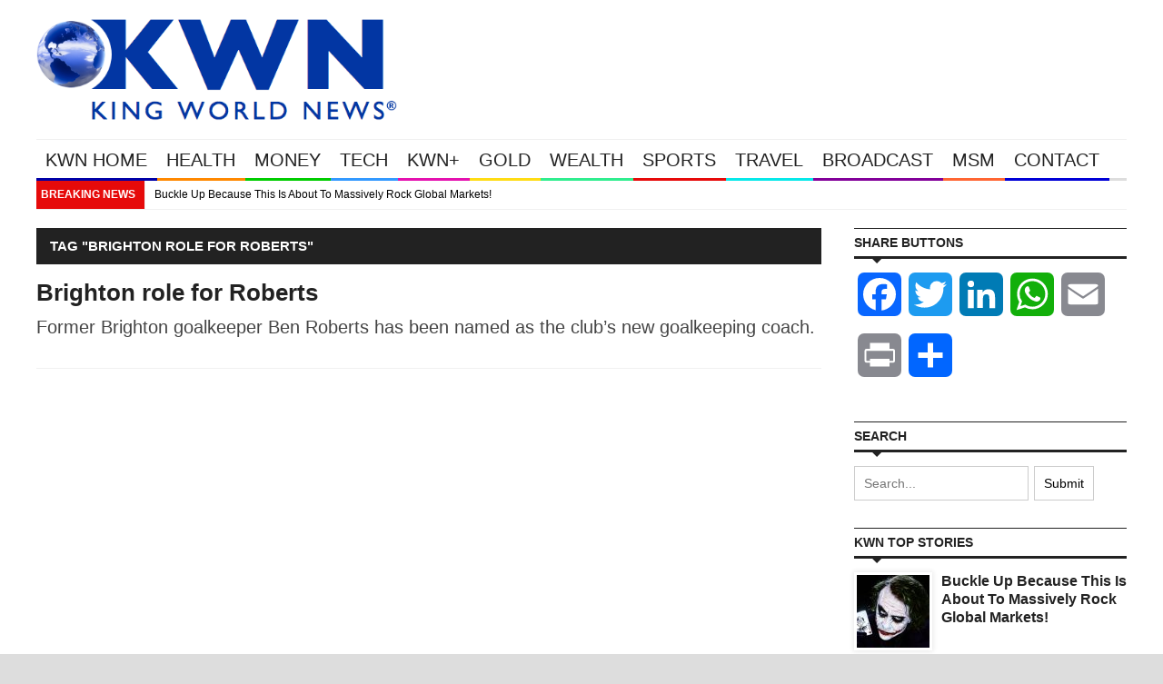

--- FILE ---
content_type: text/plain; charset=utf-8
request_url: https://geoip.cookieyes.com/geoip/checker/result.php
body_size: 0
content:
{"ip":"18.222.29.168","country":"US","country_name":"United States","region_code":"OH","in_eu":false,"continent":"NA"}